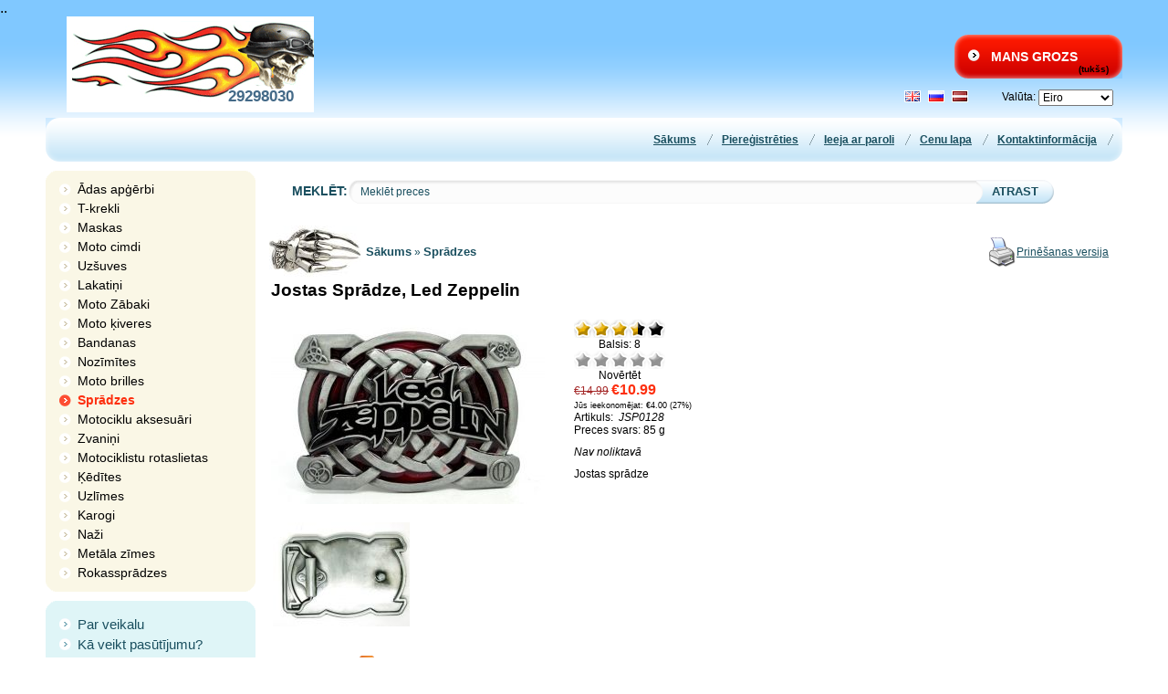

--- FILE ---
content_type: text/html; charset=UTF-8
request_url: http://choppershop.lv/product/jostas-sprdze-led-zeppelin_se/
body_size: 7182
content:
<html dir="ltr">
<head>
	<meta http-equiv="Content-Type" content="text/html; charset=utf-8">
	<base href="http://choppershop.lv/">
	<link rel="alternate" type="application/rss+xml" title="RSS 2.0" href="/published/SC/html/scripts/rssfeed.php?type=product_reviews&amp;id=2072">	<script type="text/javascript">
		var WAROOT_URL = 'http://choppershop.lv/';//ok
	</script>
	
<!-- Head start -->
<meta name="google-site-verification" content="ZozNcbj5Ge9fAXrCY5DnI__gVEY8Xvc0m0lQF9jgeFs" />
<title>Jostas sprādze</title>
<meta name="description" content="Jostas sprādze">
<meta name="keywords" content="Jostas sprādze" >

<script type="text/javascript" src="/published/SC/html/scripts/js/niftycube.js"></script>
..
<!-- toodoo-key: Gyq8tCyYNF8VWfPMt8GzG -->


<!-- Head end -->

	<link rel="stylesheet" href="/published/publicdata/A1135580CHOPPER/attachments/SC/themes/sale/overridestyles.css" type="text/css">	<script type="text/javascript" src="/published/publicdata/A1135580CHOPPER/attachments/SC/themes/sale/head.js"></script>
	<link rel="stylesheet" href="/published/publicdata/A1135580CHOPPER/attachments/SC/themes/sale/main.css" type="text/css">
	<link rel="stylesheet" href="/published/SC/html/scripts/css/general.css" type="text/css">
	<script type="text/javascript" src="/published/SC/html/scripts/js/functions.js"></script>
	<script type="text/javascript" src="/published/SC/html/scripts/js/behavior.js"></script>
	<script type="text/javascript" src="/published/SC/html/scripts/js/widget_checkout.js"></script>
	<script type="text/javascript" src="/published/SC/html/scripts/js/frame.js"></script>
	<script type="text/javascript">
<!--		

var defaultCurrency = {
	display_template: '&euro;{value}',
	decimal_places: '2',
	decimal_symbol: '.',
	thousands_delimiter: '&nbsp;',
	getView: function (price){return this.display_template.replace(/\{value\}/, number_format(price, this.decimal_places, this.decimal_symbol, this.thousands_delimiter));}
	};

var ORIG_URL = 'http://choppershop.lv/';
var ORIG_LANG_URL = '/';
window.currDispTemplate = defaultCurrency.display_template;
var translate = {};
translate.cnfrm_unsubscribe = 'Jūs esat pārliecināti,ka vēlaties izdzēst pierakstu veikalā?';
translate.err_input_email = 'Lūdzu, ierakstiet pareizu e-pasta adresi';
translate.err_input_nickname = 'Lūdzu, ierakstiet Jūsu adresi';
translate.err_input_message_subject = 'Lūdzu, ierakstiet ziņojuma tēmu';
translate.err_input_price = 'Cenai jābūt pozitīvam skaitlim';
function position_this_window(){
	var x = (screen.availWidth - 600) / 2;
	window.resizeTo(600, screen.availHeight - 100);
	window.moveTo(Math.floor(x),50);
}		
//-->
</script>
	</head>
	<body >
<!--  BODY -->
<div class="body_container">

<div class="all_wrapper">


<table width="100%" border="0" cellpadding="0" cellspacing="0">
  <tr>
    <td id="container_top">
         <!-- cpt_container_start -->
<div class="cpt_logo"><a href="/"><img src="/published/publicdata/A1135580CHOPPER/attachments/SC/images/ss.gif" alt="choppershop" /></a></div>

<div class="cpt_custom_html"><span class="sale_tel">29298030</span></div>

<div class="cpt_shopping_cart_info"><div class="shcart_link"><a class="hndl_proceed_checkout" rel="nofollow" href="/cart/">Mans grozs</a></div>
	
<div id="shpcrtgc">(tukšs)</div>
<div id="shpcrtca">&nbsp;</div>
</div>

<div class="cpt_currency_selection"><span class="light">Valūta:</span>
<form action="/product/jostas-sprdze-led-zeppelin_se/" method="post" name="ChangeCurrencyForm">
	
	<script language='JavaScript' type="text/javascript">
		function _changeCurrency(){
			document.ChangeCurrencyForm.submit();
		}
	</script>
	
	<select name='current_currency' onchange='_changeCurrency()'>
				<option value='6'	>
			ASV Dolāri
		</option>
				<option value='7'	 selected="selected">
			Eiro
		</option>
			</select>
</form></div>

<div class="cpt_language_selection">			<a href='/en/product/jostas-sprdze-led-zeppelin_se/'><img src="/published/publicdata/A1135580CHOPPER/attachments/SC/images/flags/2.gif" alt="English" border="0" ></a>&nbsp;
			<a href='/ru/product/jostas-sprdze-led-zeppelin_se/'><img src="/published/publicdata/A1135580CHOPPER/attachments/SC/images/flags/1.gif" alt="Русский" border="0" ></a>&nbsp;
			<a href='/product/jostas-sprdze-led-zeppelin_se/'><img src="/published/publicdata/A1135580CHOPPER/attachments/SC/images/flags/4.gif" alt="lv" border="0" ></a>&nbsp;
	</div>
<!-- cpt_container_end -->
    </td></tr>
    <tr> 
    <td id="container_menu"><div class="sls_tbarleft"><div class="sls_tbarright"><!-- cpt_container_start -->
<div class="cpt_divisions_navigation"><ul class="horizontal"><li><a href="/">Sākums</a></li><li><a href="/register/">Piereģistrēties</a></li><li><a href="/auth/">Ieeja ar paroli</a></li><li><a href="/pricelist/">Cenu lapa</a></li><li><a href="/feedback/">Kontaktinformācija</a></li></ul></div>
<!-- cpt_container_end --></div></div></td>
  </tr></table>

 <table width="100%" border="0" cellpadding="0" cellspacing="0"> 
 <tr>
    <td id="container_left_sidebar">
    <!-- cpt_container_start -->
<div class="cpt_category_tree"><ul>
      <li class="parent">
<span class="bullet">&nbsp;</span><a href='/category/products/'>Ādas apģērbi</a>
</li>
    <li class="parent">
<span class="bullet">&nbsp;</span><a href='/category/futbolki-/'>T-krekli</a>
</li>
    <li class="parent">
<span class="bullet">&nbsp;</span><a href='/category/maski-_dj/'>Maskas</a>
</li>
    <li class="parent">
<span class="bullet">&nbsp;</span><a href='/category/perchatki-/'>Moto cimdi</a>
</li>
    <li class="parent">
<span class="bullet">&nbsp;</span><a href='/category/-nashivki-/'>Uzšuves</a>
</li>
    <li class="parent">
<span class="bullet">&nbsp;</span><a href='/category/platki-/'>Lakatiņi</a>
</li>
    <li class="parent">
<span class="bullet">&nbsp;</span><a href='/category/moto-zbaki/'>Moto Zābaki</a>
</li>
    <li class="parent">
<span class="bullet">&nbsp;</span><a href='/category/kaski/'>Moto ķiveres</a>
</li>
    <li class="parent">
<span class="bullet">&nbsp;</span><a href='/category/bandany-/'>Bandanas</a>
</li>
    <li class="parent">
<span class="bullet">&nbsp;</span><a href='/category/znachki-/'>Nozīmītes</a>
</li>
    <li class="parent">
<span class="bullet">&nbsp;</span><a href='/category/ochki/'>Moto brilles</a>
</li>
    <li class="parent_current">
<span class="bullet">&nbsp;</span><a href='/category/prjazhki-na-remen-/'>Sprādzes</a>
</li>
    <li class="parent">
<span class="bullet">&nbsp;</span><a href='/category/motocikletnye-aksessuary/'>Motociklu aksesuāri</a>
</li>
    <li class="parent">
<span class="bullet">&nbsp;</span><a href='/category/kolokolchiki-/'>Zvaniņi</a>
</li>
    <li class="parent">
<span class="bullet">&nbsp;</span><a href='/category/-bajkerskie-ukrashenija/'>Motociklistu rotaslietas</a>
</li>
    <li class="parent">
<span class="bullet">&nbsp;</span><a href='/category/cep-na-koshelek-/'>Ķēdītes</a>
</li>
    <li class="parent">
<span class="bullet">&nbsp;</span><a href='/category/naklejki-_ov/'>Uzlīmes</a>
</li>
    <li class="parent">
<span class="bullet">&nbsp;</span><a href='/category/fpagi/'>Karogi</a>
</li>
    <li class="parent">
<span class="bullet">&nbsp;</span><a href='/category/nozhi/'>Naži</a>
</li>
    <li class="parent">
<span class="bullet">&nbsp;</span><a href='/category/-tin-signs/'>Metāla zīmes</a>
</li>
    <li class="parent">
<span class="bullet">&nbsp;</span><a href='/category/napulsniki/'>Rokassprādzes</a>
</li>
  </ul></div>

<div class="cpt_auxpages_navigation"><ul class="vertical"><li><a href="/auxpage_1/">Par veikalu</a></li><li><a href="/auxpage_2/">Kā veikt pasūtījumu?</a></li><li><a href="/auxpage_dostavka/">Piegāde</a></li><li><a href="/auxpage_oplata/">Apmaksa</a></li><li><a href="/auxpage_garantija/">Garantijas</a></li><li><a href="/auxpage_tablica-razmerov/">Izmēru tabula</a></li></ul></div>

<div class="cpt_custom_html"><div class="red_header"><h3>Jaunumi</h3></div></div>

<div class="cpt_news_short_list"><form action="/product/jostas-sprdze-led-zeppelin_se/" name="subscription_form" method="post" onSubmit="return validate(this);">
		<div class="news_date">11.12.2010 14:55:27</div>
	<div class="news_title"><a style="color: inherit; text-decoration: none; font-weight: inherit;" href="/blog/10/"></a></div>
			<div class="news_viewall">
		<a href="/blog/">Skatīt visu...</a>
	</div>
		
	 	<div class="news_subscribe">
				Parakstīties uz jaunumiem:
		<div><input type="text" name="email" value="Email" title="Email" class="input_message" ></div>
		<div><input type="submit" value="OK" >
		vai <a href="/published/SC/html/scripts/rssfeed.php?type=blog&amp;lang=lv"><img src="/published/SC/html/scripts/images_common/rss-feed.png" alt="RSS 2.0"  style="padding-left:10px;"></a>		</div>
	</div>
	
	<input type="hidden" name="subscribe" value="yes" >

	</form></div>

<div class="cpt_custom_html"><div class="red_header"><h3>Balsošana</h3></div></div>

<div class="cpt_survey"></div>
<!-- cpt_container_end -->
      </td>
    <td id="container_main_content">
      <div class="search_block"><!-- cpt_container_start -->
<div class="cpt_custom_html"><div class="search_header"><label for="searchstring">Meklēt: </label></div></div>

<div class="cpt_product_search"><form action="/search/" method="get">
<input type="text" id="searchstring" name="searchstring" value='Meklēt preces' title="Meklēt preces" class="input_message" >
<input type="submit" value="Atrast" >
</form></div>
<!-- cpt_container_end --></div>
      <!-- cpt_container_start -->
<div class="cpt_maincontent"><script type="text/javascript" src="/published/SC/html/scripts/js/product_detailed.js"></script>
<form rel="2072" action='/product/jostas-sprdze-led-zeppelin_se/' method="post">
<input name="productID" value="2072" type="hidden" >
<input class="product_price" value="10.99" type="hidden" >
<input class="product_list_price" value="14.99" type="hidden" >



<table cellpadding="0" cellspacing="0" width="100%">
	<tr>
		<td valign="top">
<div class="cpt_product_category_info"><table cellpadding="0" cellspacing="0">
<tr>
		<td width="1%" style="padding-right:6px;"><img src="/published/publicdata/A1135580CHOPPER/attachments/SC/products_pictures/2131.jpg" alt="Sprādzes" title="Sprādzes"></td>
		<td>
	<a href="/" class="cat">Sākums</a>
									&raquo; <a class="cat" href='/category/prjazhki-na-remen-/'>Sprādzes</a>
				</td>
</tr>
</table>
</div>
</td>
				<td align=right> 		 <table cellpadding="0" cellspacing="0" class="product_print_v">
		  <tr><td><a rel="nofollow" href="javascript:open_printable_version('/product/jostas-sprdze-led-zeppelin_se/?view=printable');"><img src="/published/publicdata/A1135580CHOPPER/attachments/SC/images/printer-icon.gif" alt="Prinēšanas versija" /></a></td>
		  <td><a rel="nofollow" href="javascript:open_printable_version('/product/jostas-sprdze-led-zeppelin_se/?view=printable');">Prinēšanas versija</a></td>
		  </tr>
		 </table>
		</td>
			</tr>
</table>


<table style="width: 100%; padding: 0px;">
<tr>
<td><!-- cpt_container_start -->
<div class="cpt_product_name">
	<h1>Jostas Sprādze, Led Zeppelin</h1>
	</div>
<!-- cpt_container_end --></td>
</tr>
<tr>
<td id="prddeatailed_container">

<div class="cpt_product_images">	<link rel="stylesheet" href="/published/SC/html/scripts/3rdparty/highslide/highslide.css" type="text/css" />
	<script type="text/javascript" src="/published/SC/html/scripts/3rdparty/highslide/highslide.js"></script>
	<script type="text/javascript">    
	    hs.graphicsDir = '/published/SC/html/scripts/3rdparty/highslide/graphics/';
		hs.registerOverlay(
	    	{
	    		thumbnailId: null,
	    		overlayId: 'controlbar',
	    		position: 'top right',
	    		hideOnMouseOut: true
			}
		);
	    hs.outlineType = 'rounded-white';
	</script>
		
		<div style="text-align:center;width: 332px;">
		<a name="anch_current_picture"></a>
		<div style="width: 300px;">
					<a target="_blank" onclick="return hs.expand(this)" href='/published/publicdata/A1135580CHOPPER/attachments/SC/products_pictures/128_enl.jpg' img_width="1540" img_height="1044">
			<img id='img-current_picture' border='0' src="/published/publicdata/A1135580CHOPPER/attachments/SC/products_pictures/128.jpg" title="Jostas sprādze" alt="Jostas sprādze" >
			</a>
				</div>
		
				<table cellpadding="3" align="center" id="box_product_thumbnails">
		
											
			<tr>			<td align="center" style="width: 150px; height: 150px;">		
						<a onclick="return hs.expand(this)" href='/published/publicdata/A1135580CHOPPER/attachments/SC/products_pictures/128a_enl.jpg' img_width="1137" img_height="867" img_enlarged="/published/publicdata/A1135580CHOPPER/attachments/SC/products_pictures/128a_enl.jpg" img_picture="/published/publicdata/A1135580CHOPPER/attachments/SC/products_pictures/128a.jpg" target="_blank">
			<img src='/published/publicdata/A1135580CHOPPER/attachments/SC/products_pictures/128a_thm.jpg' border='0' alt="Jostas Sprādze, Led Zeppelin" title="Jostas Sprādze, Led Zeppelin" >
			</a>
						</td>
									</tr>		</table>
			
		</div>
	
	<div id="controlbar" class="highslide-overlay controlbar">
		<a href="#" class="previous" onclick="return hs.previous(this)"></a>
		<a href="#" class="next" onclick="return hs.next(this)"></a>
	    <a href="#" class="close" onclick="return hs.close(this)"></a>
	</div>
</div>

<!-- cpt_container_start -->
<div class="cpt_product_params_selectable">
<table>

</table>

</div>

<div class="cpt_product_params_fixed">
<table>

</table>

</div>

<div class="cpt_product_rate_form">
<table cellpadding="0" cellspacing="0"><tr><td>
<div>
 	<div class="current-rating1"><div class="current-rating1-back">&nbsp;</div><div class="current-rating1-front" style="width: 70px;">&nbsp;</div></div>
	<div style="width: 100px;text-align: center;">
		Balsis: 8
	</div>

<script language="JavaScript" type="text/javascript">
<!--
function vote(score)
{
	
    /*
	var base="/product/jostas-sprdze-led-zeppelin_se/";
	document.location.href=base+'&vote=yes&mark='+score;
    */
    var url = window.location.href;
    url += '&vote=yes&mark='+score;
    window.location = url;
	return false;
}
-->
</script>
	<ul class="unit-rating" style="width:100px;">
		<li class="current-rating" style="width:100px;">&nbsp;</li>
		<li><a rel="nofollow" href='javascript:void(0)' onclick='javascript:vote("1");' title='Ļoti slikti' class="r1-unit rater">Ļoti slikti</a></li>
		<li><a rel="nofollow" href='javascript:void(0)' onclick='javascript:vote("2");' title='Slikti' class="r2-unit rater">Slikti</a></li>
		<li><a rel="nofollow" href='javascript:void(0)' onclick='javascript:vote("3");' title='Vidēji' class="r3-unit rater">Vidēji</a></li>
		<li><a rel="nofollow" href='javascript:void(0)' onclick='javascript:vote("4");' title='Labi' class="r4-unit rater">Labi</a></li>
		<li><a rel="nofollow" href='javascript:void(0)' onclick='javascript:vote("5");' title='Teicami' class="r5-unit rater">Teicami</a></li>
	</ul>
	<div style="width: 100px;text-align: center;">Novērtēt</div>
</div>

</td></tr></table>


</div>

<div class="cpt_product_price">					 
		<span class="regularPrice">&euro;14.99</span> 
			
		<span class="totalPrice">&euro;10.99</span>
	
				 
		<div>
			<span class="youSaveLabel">Jūs ieekonomējat:</span>
			<span class="youSavePrice">&euro;4.00 (27%)</span>
		</div>
				
			<div>
		<span class="productCodeLabel">Artikuls:&nbsp;</span>
		<span class="productCode"><i>JSP0128</i></span>
	</div>
		
					

	
	
		<div>
		Preces svars: 85 g
	</div>
	</div>

<div class="cpt_product_add2cart_button">
			<div class="prd_out_of_stock">Nav noliktavā</div>
		
</div>

<div class="cpt_product_description"><div>
	<p>Jostas sprādze</p>
</div></div>
<!-- cpt_container_end -->
</td>
</tr>
<tr>
<td><!-- cpt_container_start -->
<div class="cpt_product_discuss_link">
<h2>Atsauksmes&nbsp;<a href="/published/SC/html/scripts/rssfeed.php?type=product_reviews&amp;id=2072"><img src="/published/SC/html/scripts/images_common/rss-feed.png" alt="RSS 2.0" style="padding-left:10px;"></a></h2>


	<p>Nav atsauksmju par šo peci</p>
	<p>
		<a href='/product/jostas-sprdze-led-zeppelin_se/reviews/'>Uzrakstīt atsauksmes</a>
	</p>

</div>

<div class="cpt_product_related_products">	
		</div>

<div class="cpt_product_details_request"><div class="pageSeparator"></div>
<a name="product-request"></a>

<p>
	<a name="inquiry"></a>
	
	<h2>Vai ir jautājumi?</h2>

	<p>Jūs varat uzdot mums jautājumus, šajā formā</p>

	

	<input name="message_subject" value="Jostas Sprādze, Led Zeppelin" type="hidden" >
	<input name="productID" value="2072" type="hidden" >
	
	Vārds:<br />
	<input name="customer_name"  value="" type="text" size="40" ><br />

	E-pasts<br />
	<input name="customer_email" value="" type="text" size="40" >


	<p>Lūdzu, noformulējiet Jūsu jautājumus saistībā ar Jostas Sprādze, Led Zeppelin:<br>
	<textarea name="message_text" cols="50" rows="10"></textarea>
	</p>
	
			<br />
		<table cellpadding="6" cellspacing="0">
		<tr class="background1">
			<td colspan="2">Ievadiet attēlā redzamos ciparus</td>
		</tr>
<!--		 generic view -->
		<tr class="background1">
			<td align="right">
				<img src="/published/SC/html/scripts/imgval.php" alt="code" align="right" />
			</td>
			<td>
				<input name="fConfirmationCode" value="" type="text" style="width:200px;" >
			</td>
		</tr>
<!--		 -->
		</table>
	
	<p>
	<input type="submit" name="request_information" value="OK">
	</p>

	</div>
<!-- cpt_container_end --></td>
</tr>
</table>

</form></div>

<div class="cpt_tag_cloud"><style type="text/css">.cpt_tag_cloud{padding:10px;}</style><div style="text-align:center;" class="block_tag_cloud">&nbsp; <a style="font-size:60%;" href="/search/?tag=66">66</a> &nbsp;&nbsp; <a style="font-size:60%;" href="/search/?tag=BOB+MARLEY">BOB MARLEY</a> &nbsp;&nbsp; <a style="font-size:61.052631578947%;" href="/search/?tag=Betmens">Betmens</a> &nbsp;&nbsp; <a style="font-size:60%;" href="/search/?tag=Elvis">Elvis</a> &nbsp;&nbsp; <a style="font-size:61.052631578947%;" href="/search/?tag=Gun%27s+n%27+Roses">Gun&#039;s n&#039; Roses</a> &nbsp;&nbsp; <a style="font-size:140%;" href="/search/?tag=Jostas+spr%C4%81dze">Jostas sprādze</a> &nbsp;&nbsp; <a style="font-size:60%;" href="/search/?tag=Karalis">Karalis</a> &nbsp;&nbsp; <a style="font-size:60%;" href="/search/?tag=Led+Zeppelin">Led Zeppelin</a> &nbsp;&nbsp; <a style="font-size:60%;" href="/search/?tag=Logo">Logo</a> &nbsp;&nbsp; <a style="font-size:62.105263157895%;" href="/search/?tag=Masoni">Masoni</a> &nbsp;&nbsp; <a style="font-size:60%;" href="/search/?tag=Motorhead">Motorhead</a> &nbsp;&nbsp; <a style="font-size:60%;" href="/search/?tag=Norton">Norton</a> &nbsp;&nbsp; <a style="font-size:63.157894736842%;" href="/search/?tag=Noz%C4%ABm%C4%ABtes">Nozīmītes</a> &nbsp;&nbsp; <a style="font-size:60.526315789474%;" href="/search/?tag=Sudraba">Sudraba</a> &nbsp;&nbsp; <a style="font-size:60.526315789474%;" href="/search/?tag=Sudraba+gredzens">Sudraba gredzens</a> &nbsp;&nbsp; <a style="font-size:60%;" href="/search/?tag=Zelda">Zelda</a> &nbsp;&nbsp; <a style="font-size:60.526315789474%;" href="/search/?tag=Zvaig%C5%BE%C5%86u+kari">Zvaigžņu kari</a> &nbsp;&nbsp; <a style="font-size:60%;" href="/search/?tag=auskari">auskari</a> &nbsp;&nbsp; <a style="font-size:60%;" href="/search/?tag=baikers">baikers</a> &nbsp;&nbsp; <a style="font-size:60%;" href="/search/?tag=brauciens">brauciens</a> &nbsp;&nbsp; <a style="font-size:61.052631578947%;" href="/search/?tag=br%C4%ABv%C4%ABba">brīvība</a> &nbsp;&nbsp; <a style="font-size:60.526315789474%;" href="/search/?tag=ce%C4%BC%C5%A1">ceļš</a> &nbsp;&nbsp; <a style="font-size:62.631578947368%;" href="/search/?tag=galvaskauss">galvaskauss</a> &nbsp;&nbsp; <a style="font-size:61.052631578947%;" href="/search/?tag=grupa">grupa</a> &nbsp;&nbsp; <a style="font-size:60%;" href="/search/?tag=karaliene">karaliene</a> &nbsp;&nbsp; <a style="font-size:60%;" href="/search/?tag=karogs">karogs</a> &nbsp;&nbsp; <a style="font-size:60%;" href="/search/?tag=kauls">kauls</a> &nbsp;&nbsp; <a style="font-size:60%;" href="/search/?tag=le%C4%A3enda">leģenda</a> &nbsp;&nbsp; <a style="font-size:60.526315789474%;" href="/search/?tag=liesmas">liesmas</a> &nbsp;&nbsp; <a style="font-size:60.526315789474%;" href="/search/?tag=meitene">meitene</a> &nbsp;&nbsp; <a style="font-size:60%;" href="/search/?tag=mocis">mocis</a> &nbsp;&nbsp; <a style="font-size:60%;" href="/search/?tag=motors">motors</a> &nbsp;&nbsp; <a style="font-size:61.052631578947%;" href="/search/?tag=n%C4%81ve">nāve</a> &nbsp;&nbsp; <a style="font-size:60%;" href="/search/?tag=pistoles">pistoles</a> &nbsp;&nbsp; <a style="font-size:60%;" href="/search/?tag=p%C4%BC%C4%81v%C4%93js">pļāvējs</a> &nbsp;&nbsp; <a style="font-size:62.631578947368%;" href="/search/?tag=rietumi">rietumi</a> &nbsp;&nbsp; <a style="font-size:62.631578947368%;" href="/search/?tag=skelets">skelets</a> &nbsp;&nbsp; <a style="font-size:60%;" href="/search/?tag=sp%C4%93les">spēles</a> &nbsp;&nbsp; <a style="font-size:60.526315789474%;" href="/search/?tag=supermens">supermens</a> &nbsp;&nbsp; <a style="font-size:60.526315789474%;" href="/search/?tag=supervaro%C5%86i">supervaroņi</a> &nbsp;&nbsp; <a style="font-size:60%;" href="/search/?tag=velns">velns</a> &nbsp;&nbsp; <a style="font-size:61.052631578947%;" href="/search/?tag=vilks">vilks</a> &nbsp;&nbsp; <a style="font-size:60%;" href="/search/?tag=x-cilv%C4%93ki">x-cilvēki</a> &nbsp;&nbsp; <a style="font-size:60%;" href="/search/?tag=zobens">zobens</a> &nbsp;&nbsp; <a style="font-size:60.526315789474%;" href="/search/?tag=%C4%80das+moto+jakas">Ādas moto jakas</a> &nbsp;&nbsp; <a style="font-size:60.526315789474%;" href="/search/?tag=%C4%8Dopers">čopers</a> &nbsp;&nbsp; <a style="font-size:60%;" href="/search/?tag=%C4%8D%C5%ABska">čūska</a> &nbsp;&nbsp; <a style="font-size:63.157894736842%;" href="/search/?tag=%C4%93rglis">ērglis</a> &nbsp;&nbsp; <a style="font-size:61.052631578947%;" href="/search/?tag=%C4%A3it%C4%81ra">ģitāra</a> &nbsp;&nbsp; <a style="font-size:60%;" href="/search/?tag=%C5%A1%C4%B7iltavas">šķiltavas</a> &nbsp;</div></div>
<!-- cpt_container_end -->
    </td>
   </tr>
</table>

</div>

<div id="container_footer"><!-- cpt_container_start -->
<div class="cpt_divisions_navigation"><ul class="horizontal"><li><a href="/register/">Piereģistrēties</a></li><li><a href="/auth/">Ieeja ar paroli</a></li><li><a href="/pricelist/">Cenu lapa</a></li><li><a href="/feedback/">Kontaktinformācija</a></li><li><a href="/linkexchange/">Linku apmaiņa</a></li></ul></div>
<!-- cpt_container_end --></div>

<div class="copyright">&copy; <a href="http://choppershop.lv/"><u>choppershop</u></a>.
</div>

</div>

<div style="text-align: center">




<script type="text/javascript">
roundElems();
</script>
.
</SCRIPT>
<noscript>

<a href="http://puls.lv/" target="_blank"><img src="http://hits.puls.lv/?sid=24302&jsver=0" border=0 alt="PULS.LV Professional rating system"></a>
</noscript>
<!-- puls.lv END //-->
<div class="cpt_custom_html"><!-- puls.lv START //-->
<SCRIPT type="text/javascript">var _puls_counter_loaded = false;</SCRIPT>
<SCRIPT src="http://hits.puls.lv/?sid=24302&js=1" type="text/javascript"></SCRIPT>
<SCRIPT type="text/javascript">
<!--
if( _puls_counter_loaded ){_puls_counter(24302);}
//--></SCRIPT>
<noscript>
<a href="http://puls.lv/" target="_blank"><img src="http://hits.puls.lv/?sid=24302&jsver=0" border=0 alt="PULS.LV Professional rating system"></a>
</noscript>
<!-- puls.lv END //--></div>
<!-- begin of Top100 code -->


<!-- end of Top100 code -->

</div>




<!--  END -->

<script type="text/javascript" src = "http://www.google-analytics.com/ga.js"></script>
<script type="text/javascript">
var pageTracker = _gat._createTracker("UA-16851891-1");
// Google EMEA Image domains
pageTracker._addOrganic("images.google.co.uk","q");
pageTracker._addOrganic("images.google.es","q");
pageTracker._addOrganic("images.google.pt","q");
pageTracker._addOrganic("images.google.it","q");
pageTracker._addOrganic("images.google.fr","q");
pageTracker._addOrganic("images.google.nl","q");
pageTracker._addOrganic("images.google.be","q");
pageTracker._addOrganic("images.google.de","q");
pageTracker._addOrganic("images.google.no","q");
pageTracker._addOrganic("images.google.se","q");
pageTracker._addOrganic("images.google.dk","q");
pageTracker._addOrganic("images.google.fi","q");
pageTracker._addOrganic("images.google.ch","q");
pageTracker._addOrganic("images.google.at","q");
pageTracker._addOrganic("images.google.ie","q");
pageTracker._addOrganic("images.google.ru","q");
pageTracker._addOrganic("images.google.pl","q");

// Other Google Image search
pageTracker._addOrganic("images.google.com","q");
pageTracker._addOrganic("images.google.ca","q");
pageTracker._addOrganic("images.google.com.au","q");
pageTracker._addOrganic("images.google","q");

// Blogsearch
pageTracker._addOrganic("blogsearch.google","q");

// Google EMEA Domains
pageTracker._addOrganic("google.co.uk","q");
pageTracker._addOrganic("google.es","q");
pageTracker._addOrganic("google.pt","q");
pageTracker._addOrganic("google.it","q");
pageTracker._addOrganic("google.fr","q");
pageTracker._addOrganic("google.nl","q");
pageTracker._addOrganic("google.be","q");
pageTracker._addOrganic("google.de","q");
pageTracker._addOrganic("google.no","q");
pageTracker._addOrganic("google.se","q");
pageTracker._addOrganic("google.dk","q");
pageTracker._addOrganic("google.fi","q");
pageTracker._addOrganic("google.ch","q");
pageTracker._addOrganic("google.at","q");
pageTracker._addOrganic("google.ie","q");
pageTracker._addOrganic("google.ru","q");
pageTracker._addOrganic("google.pl","q");

// Yahoo EMEA Domains
pageTracker._addOrganic("uk.yahoo.com","p");
pageTracker._addOrganic("es.yahoo.com","p");
pageTracker._addOrganic("pt.yahoo.com","p");
pageTracker._addOrganic("it.yahoo.com","p");
pageTracker._addOrganic("fr.yahoo.com","p");
pageTracker._addOrganic("nl.yahoo.com","p");
pageTracker._addOrganic("be.yahoo.com","p");
pageTracker._addOrganic("de.yahoo.com","p");
pageTracker._addOrganic("no.yahoo.com","p");
pageTracker._addOrganic("se.yahoo.com","p");
pageTracker._addOrganic("dk.yahoo.com","p");
pageTracker._addOrganic("fi.yahoo.com","p");
pageTracker._addOrganic("ch.yahoo.com","p");
pageTracker._addOrganic("at.yahoo.com","p");
pageTracker._addOrganic("ie.yahoo.com","p");
pageTracker._addOrganic("ru.yahoo.com","p");
pageTracker._addOrganic("pl.yahoo.com","p");

// UK specific
pageTracker._addOrganic("hotbot.co.uk","query");
pageTracker._addOrganic("excite.co.uk","q");
pageTracker._addOrganic("bbc","q");
pageTracker._addOrganic("tiscali","query");
pageTracker._addOrganic("uk.ask.com","q");
pageTracker._addOrganic("blueyonder","q");
pageTracker._addOrganic("search.aol.co.uk","query");
pageTracker._addOrganic("ntlworld","q");
pageTracker._addOrganic("tesco.net","q");
pageTracker._addOrganic("orange.co.uk","q");
pageTracker._addOrganic("mywebsearch.com","searchfor");
pageTracker._addOrganic("uk.myway.com","searchfor");
pageTracker._addOrganic("searchy.co.uk","search_term");
pageTracker._addOrganic("msn.co.uk","q");
pageTracker._addOrganic("uk.altavista.com","q");
pageTracker._addOrganic("lycos.co.uk","query");

// NL specific
pageTracker._addOrganic("chello.nl","q1");
pageTracker._addOrganic("home.nl","q");
pageTracker._addOrganic("planet.nl","googleq=q");
pageTracker._addOrganic("search.ilse.nl","search_for");
pageTracker._addOrganic("search-dyn.tiscali.nl","key");
pageTracker._addOrganic("startgoogle.startpagina.nl","q");
pageTracker._addOrganic("vinden.nl","q");
pageTracker._addOrganic("vindex.nl","search_for");
pageTracker._addOrganic("zoeken.nl","query");
pageTracker._addOrganic("zoeken.track.nl","qr");
pageTracker._addOrganic("zoeknu.nl","Keywords");

// Extras
pageTracker._addOrganic("alltheweb","q");
pageTracker._addOrganic("ananzi","qt");
pageTracker._addOrganic("anzwers","search");
pageTracker._addOrganic("araby.com","q");
pageTracker._addOrganic("dogpile","q");
pageTracker._addOrganic("elmundo.es","q");
pageTracker._addOrganic("ezilon.com","q");
pageTracker._addOrganic("hotbot","query");
pageTracker._addOrganic("indiatimes.com","query");
pageTracker._addOrganic("iafrica.funnel.co.za","q");
pageTracker._addOrganic("mywebsearch.com","searchfor");
pageTracker._addOrganic("search.aol.com","encquery");
pageTracker._addOrganic("search.indiatimes.com","query");
pageTracker._addOrganic("searcheurope.com","query");
pageTracker._addOrganic("suche.web.de","su");
pageTracker._addOrganic("terra.es","query");
pageTracker._addOrganic("voila.fr","kw");

// Extras RU
pageTracker._addOrganic("mail.ru", "q");
pageTracker._addOrganic("rambler.ru", "words");
pageTracker._addOrganic("nigma.ru", "s");
pageTracker._addOrganic("blogs.yandex.ru", "text");
pageTracker._addOrganic("yandex.ru", "text");
pageTracker._addOrganic("webalta.ru", "q");
pageTracker._addOrganic("aport.ru", "r");
pageTracker._addOrganic("poisk.ru", "text");
pageTracker._addOrganic("km.ru", "sq");
pageTracker._addOrganic("liveinternet.ru", "ask");
pageTracker._addOrganic("gogo.ru", "q");
pageTracker._addOrganic("gde.ru", "keywords");
pageTracker._addOrganic("quintura.ru", "request");
pageTracker._addOrganic("price.ru", "pnam");
pageTracker._addOrganic("torg.mail.ru", "q");


// Extras BY
pageTracker._addOrganic("akavita.by", "z");
pageTracker._addOrganic("tut.by", "query");
pageTracker._addOrganic("all.by", "query");


// Extras UA
pageTracker._addOrganic("meta.ua", "q");
pageTracker._addOrganic("bigmir.net", "q");
pageTracker._addOrganic("i.ua", "q");
pageTracker._addOrganic("online.ua", "q");
pageTracker._addOrganic("a.ua", "s");
pageTracker._addOrganic("ukr.net", "search_query");
pageTracker._addOrganic("search.com.ua", "q");
pageTracker._addOrganic("search.ua", "query");
pageTracker._trackPageview();

</script>

	</body>
</html>